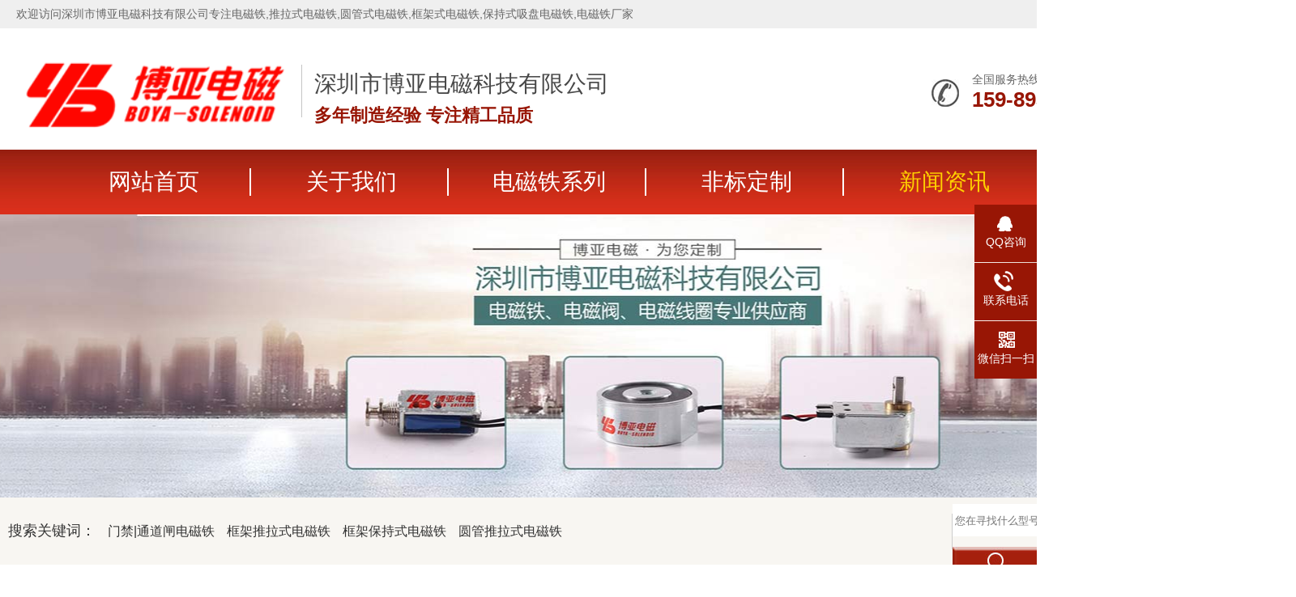

--- FILE ---
content_type: text/html; charset=utf-8
request_url: http://www.boya-88.com/xingyexinwen/362.html
body_size: 4831
content:
<!DOCTYPE html>
<html lang="zh-CN">
<head>
<meta charset="UTF-8">
<meta http-equiv="X-UA-Compatible" content="IE=Edge">
<meta name="renderer" content="webkit|ie-comp|ie-stand" />
<meta name="viewport" content="initial-scale=1.0, minimum-scale=1.0, maximum-scale=1.0, user-scalable=no">
<meta http-equiv="Cache-Control" content="no-transform"/> 
<meta name="applicable-device" content="pc,wap">
<meta name="MobileOptimized" content="width"/>
<meta name="HandheldFriendly" content="true"/>
<title>推拉式电磁铁和单保持推拉式电磁铁更大的区别-深圳市博亚电磁科技有限公司</title>
<meta name="keywords" content="推拉式电磁铁和单保持推拉式电磁铁更大的区别">
<meta name="description" content="推拉式电磁铁跟单坚持推拉式电磁铁更大的差别推拉式电磁铁跟单坚持推拉式电磁铁更大的差别在于，单坚持推拉式电磁铁只有一端有坚持力，复位需反向通电加弹簧来实现复位，复位后完全不坚持力 只有弹簧的反弹力还在，只有略微使劲推动它就会到坚持的这一端 主动坚持从前。推拉电磁铁我们通常把它制成条形或蹄形状，以使铁芯更加容易磁化。另外，...">
<link rel="stylesheet" href="/template/default/index/css/css.css" />
</head>
<body>
<div class="header">
  <div class="top">
     <div class="container">
        <div class="fl">欢迎访问深圳市博亚电磁科技有限公司专注电磁铁,推拉式电磁铁,圆管式电磁铁,框架式电磁铁,保持式吸盘电磁铁,电磁铁厂家</div>
        <div class="fr"><a href="/sitemap.xml" target="_blank">网站地图</a>|<a href="">联系我们</a></div>
     </div>
  </div>
  <div id="logo">
    <div class="container">
      <div class="logo fl"><a href="http://www.boya-88.com/" title="深圳市博亚电磁科技有限公司"><img src="/uploads/image/20200720/2f586444211e62f21cff6f3f371a3999.png" alt="深圳市博亚电磁科技有限公司"></a></div>
      <div class="company fl">
        <h1>深圳市博亚电磁科技有限公司</h1>
        <h3>多年制造经验 专注精工品质</h3>
      </div>
      <div class="ewm fr"><img src="/uploads/image/20220525/2ef1f57984584294f96702c3689b6d12.jpg" /></div>
      <div class="tel fr">
        <p>全国服务热线<span>159-8936-9642</span></p>
      </div>
    </div>
  </div>
</div>
 <div class="nav">
  <div class="container">
    <ul>
      <li><a href="http://www.boya-88.com/">网站首页</a></li>
            <li><a href="http://www.boya-88.com/guanyuwomen/"  target="_self" >关于我们</a></li>
            <li><a href="http://www.boya-88.com/chanpinxilie/"  target="_self" >电磁铁系列</a></li>
            <li><a href="http://www.boya-88.com/gongchenganli/"  target="_self" >非标定制</a></li>
            <li><a href="http://www.boya-88.com/xinwenzixun/"  target="_self" class="on">新闻资讯</a></li>
            <li><a href="http://www.boya-88.com/lianxiwomen/"  target="_self" >联系我们</a></li>
          </ul>
  </div>
</div>
<div class="ban"></div>
<div class="search">
  <div class="container">
    <div class="fl"><span>搜索关键词：</span><a href="http://www.boya-88.com/xipanshi/">门禁|通道闸电磁铁</a><a href="http://www.boya-88.com/zimudijiaosongjindai/">框架推拉式电磁铁</a><a href="http://www.boya-88.com/kuangjiabaochishidiancitie/">框架保持式电磁铁</a><a href="http://www.boya-88.com/dijiaoLOGOjiagong/">圆管推拉式电磁铁</a></div>
    <div class="fr">
      <form action="http://www.boya-88.com/search/" method="post">
        <input type="text" name="key" value="" placeholder="您在寻找什么型号的产品">
        <button type="submit"></button>
      </form>
    </div>
  </div>
</div>

<div class="index-pro">
   <div class="container">
       <div class="content">
          <div class="fl">
   <div class="title"><span>产品分类</span><em>Product Category</em></div>
   <div class="fenlei">
      <ul>
                   <li><span><a href="http://www.boya-88.com/xipanshi/" >门禁|通道闸电磁铁<i>Access gate electromagnet</i></a></span></li>
                    <li><span><a href="http://www.boya-88.com/zimudijiaosongjindai/" >框架推拉式电磁铁<i>Open Frame Solenoid</i></a></span></li>
                    <li><span><a href="http://www.boya-88.com/kuangjiabaochishidiancitie/" >框架保持式电磁铁<i>Keep solenoid</i></a></span></li>
                    <li><span><a href="http://www.boya-88.com/dijiaoLOGOjiagong/" >圆管推拉式电磁铁<i>Tubular electromagnet</i></a></span></li>
                    <li><span><a href="http://www.boya-88.com/yuanguanshi/" >吸盘式电磁铁<i>Sucker electromagnet</i></a></span></li>
                    <li><span><a href="http://www.boya-88.com/baochishixipandiancitie/" >吸盘保持式电磁铁<i>Self retaining sucker electromagnet</i></a></span></li>
                    <li><span><a href="http://www.boya-88.com/paidashidiancitie/" >其他类电磁铁<i>Slap electromagnet</i></a></span></li>
                    <li><span><a href="http://www.boya-88.com/diancifa/" >电磁阀<i>Solenoid valve</i></a></span></li>
                    <li><span><a href="http://www.boya-88.com/diancixianquan/" >电磁线圈<i>Electromagnetic coil</i></a></span></li>
                    <li><span><a href="http://www.boya-88.com/qichepeijian/" >汽车配件类<i>auto parts</i></a></span></li>
                 </ul>
   </div>
   <div class="contact">
      <p>全国服务热线：<span>159-8936-9642<br/></span></p>
      <div class="ewm"><img src="/uploads/image/20220525/2ef1f57984584294f96702c3689b6d12.jpg" /></div>
   </div>
</div>
          <div class="fr">
              <div class="title"><span>行业新闻</span></div>
              <div class="news">
                <h1>推拉式电磁铁和单保持推拉式电磁铁更大的区别</h1>
                <div class="date"> <span>作者：</span> <span>发布时间：2020-09-19 14:35:46</span><span>点击：1583</span> </div>
                <div class="info">推拉式电磁铁跟单坚持推拉式电磁铁更大的差别<br>推拉式电磁铁跟单坚持推拉式电磁铁更大的差别在于，单坚持推拉式电磁铁只有一端有坚持力，复位需反向通电加弹簧来实现复位，复位后完全不坚持力 只有弹簧的反弹力还在，只有略微使劲推动它就会到坚持的这一端 主动坚持从前。推拉电磁铁我们通常把它制成条形或蹄形状，以使铁芯更加容易磁化。另外，为了使电磁铁断电立即消磁，我们往往采用消磁较快的的软铁或硅钢材料来制做。推拉式电磁铁在铁芯的外部缠绕与其功率相匹配的导电绕组，这种通有电流的线圈像磁铁一样具有磁性，它也叫做框架式电磁铁。拉式电磁铁由于采用高导磁的材料和带有锥形配合的磁路结构，因此产品虽然体积小、重量轻，但与常规的小型电磁铁相比，其行程和吸引力都较大，因其绕线空间利用率高，线圈部分是敞开式的，散热效果好。双向坚持推拉式电磁铁是两端都能坚持，比方通电后伸出去后断电 在左端它会坚持这个行程及力度，反向通电 会伸到右边 坚持行程跟力量。<br>推拉式电磁铁普遍应用于主动把持设备，坚持式推拉式电磁铁同样实用在各类主动化机械、仪器仪表、医药、轻工、办公主动化等行业，是推拉式电磁铁中重要的一大类型，其机能指标重要包含电压(电流)、推(拉)力跟行程等<br>推拉式电磁铁为非标电子主动把持组件，厂家一直有新产品开发，假如网站上不找合乎贵司所须要规格的产品（网站上仅颁布了一些代表性的系列产品），可依你的请求研发设计，我司存在教训丰富的专业高等工程师为你服务，进行产品设计，一定能给你设计出你所须要的满意产品，真挚欢送你的来电征询！<br><br><br></div>
                <div class="page">上一篇：<a href='http://www.boya-88.com/xingyexinwen/361.html'>推拉式电磁铁吸盘通电有磁性</a><br/>下一篇：<a href='http://www.boya-88.com/xingyexinwen/363.html'>推拉式电磁铁和永久磁铁的区别</a></div>
             </div>
              <div class="title"><span>相关产品</span></div>
             <div class="productlist" style="margin-top:25px;">
              		
                 <dl>
                    <dt><a href="http://www.boya-88.com/dijiaoLOGOjiagong/446.html"  title="BYT-1642S"><img src="/uploads/image/20201110/515b155a90ed11b31fa690984e9b0684.jpg" alt="BYT-1642S"><div class="mask"></div></a></dt>
                    <dd>
                       <h2><a href="http://www.boya-88.com/dijiaoLOGOjiagong/446.html"  title="BYT-1642S">BYT-1642S</a></h2>
                       <p><p><span style="color: rgb(0, 0, 0);">品牌：BO-YA</span></p><p><span style="color: rgb(0, 0, 0);">工作电压：12V</span></p><p><span style="color: rgb(0, 0, 0);">规格尺寸：16*42（mm）</span></p><p><span style="color: rgb(0, 0, 0);">行程：20mm 初始力 克服弹簧阻力</span></p><p><br/></p></p>
                       <div class="more"><a href="http://www.boya-88.com/dijiaoLOGOjiagong/446.html"  title="BYT-1642S">更多详情</a></div>
                    </dd>
                 </dl>
                 		
                 <dl>
                    <dt><a href="http://www.boya-88.com/dijiaoLOGOjiagong/445.html"  title="BYT-1941S"><img src="/uploads/image/20201110/094c20e580a02ac76b15b35aba67ba2a.jpg" alt="BYT-1941S"><div class="mask"></div></a></dt>
                    <dd>
                       <h2><a href="http://www.boya-88.com/dijiaoLOGOjiagong/445.html"  title="BYT-1941S">BYT-1941S</a></h2>
                       <p><p style="padding: 0px; margin-top: 0px; margin-bottom: 0px; border: none; color: rgb(72, 72, 72); font-family: Arial, &quot;microsoft yahei&quot;; font-size: 14px; white-space: normal; background-color: rgb(255, 255, 255);"><span style="font-family: 宋体, SimSun;"><span style="color: rgb(51, 51, 51); font-family: &quot;Microsoft YaHei&quot;;">品牌：BO-YA<br/>工作电压：24V<br/>规格尺寸：19*41（mm）</span></span></p><p style="padding: 0px; margin-top: 0px; margin-bottom: 0px; border: none; color: rgb(72, 72, 72); font-family: Arial, &quot;microsoft yahei&quot;; font-size: 14px; white-space: normal; background-color: rgb(255, 255, 255);"><span style="font-family: 宋体, SimSun;"><span style="color: rgb(51, 51, 51); font-family: &quot;Microsoft YaHei&quot;;">行程：8mm 初始力 克服弹簧阻力</span></span></p><p><br/></p></p>
                       <div class="more"><a href="http://www.boya-88.com/dijiaoLOGOjiagong/445.html"  title="BYT-1941S">更多详情</a></div>
                    </dd>
                 </dl>
                 		
                 <dl>
                    <dt><a href="http://www.boya-88.com/dijiaoLOGOjiagong/444.html"  title="BYT-1943S"><img src="/uploads/image/20201110/adad5142b2604ffa0227c29a258d523d.jpg" alt="BYT-1943S"><div class="mask"></div></a></dt>
                    <dd>
                       <h2><a href="http://www.boya-88.com/dijiaoLOGOjiagong/444.html"  title="BYT-1943S">BYT-1943S</a></h2>
                       <p><p style="padding: 0px; margin-top: 0px; margin-bottom: 0px; border: none; color: rgb(72, 72, 72); font-family: Arial, &quot;microsoft yahei&quot;; font-size: 14px; white-space: normal; background-color: rgb(255, 255, 255);"><span style="font-family: 宋体, SimSun;"><span style="color: rgb(51, 51, 51); font-family: &quot;Microsoft YaHei&quot;;">品牌：BO-YA<br/>工作电压：24V<br/>规格尺寸：19*43（mm）</span></span></p><p style="padding: 0px; margin-top: 0px; margin-bottom: 0px; border: none; color: rgb(72, 72, 72); font-family: Arial, &quot;microsoft yahei&quot;; font-size: 14px; white-space: normal; background-color: rgb(255, 255, 255);"><span style="font-family: 宋体, SimSun;"><span style="color: rgb(51, 51, 51); font-family: &quot;Microsoft YaHei&quot;;">行程：10mm 初始力3N&nbsp; <span style="color: rgb(51, 51, 51); font-family: &quot;Microsoft YaHei&quot;; font-size: 14px; background-color: rgb(255, 255, 255);">行程：5mm</span>&nbsp;<span style="color: rgb(51, 51, 51); font-family: &quot;Microsoft YaHei&quot;; font-size: 14px; background-color: rgb(255, 255, 255);">初始力6N</span></span></span></p><p><br/></p></p>
                       <div class="more"><a href="http://www.boya-88.com/dijiaoLOGOjiagong/444.html"  title="BYT-1943S">更多详情</a></div>
                    </dd>
                 </dl>
                                </div>
          </div>
       </div>
   </div>
</div>
<div class="footer">
   <div class="container">
       <div class="foot">
          <div class="fl logo"><img src="/uploads/image/20200720/5a0dd9e54f1e82f75911b3ee3cf4f998.png" /></div>
          <div class="fl contact">
             <h2>联系我们</h2>
             <p>地址：深圳市坪山新区坑梓街道龙田社区大窝村鹏联发工业区4栋5栋</p><p>电话：159-8936-9642</p><p>E-mail：583229647@qq.com</p><p>QQ：583229647</p>          </div>
          <div class="fr ewm"><p>扫描二维码 微信洽谈</p><img src="/uploads/image/20220525/2ef1f57984584294f96702c3689b6d12.jpg" /></div>
          <div class="fr fnav">
             <h2>快捷导航</h2>
             <ul>
                                <li><a href="http://www.boya-88.com/guanyuwomen/">关于我们</a></li>
                                <li><a href="http://www.boya-88.com/chanpinxilie/">电磁铁系列</a></li>
                                <li><a href="http://www.boya-88.com/gongchenganli/">非标定制</a></li>
                                <li><a href="http://www.boya-88.com/xinwenzixun/">新闻资讯</a></li>
                                <li><a href="http://www.boya-88.com/lianxiwomen/">联系我们</a></li>
                                <li><a href="http://www.boya-88.com/jiejuefangan/">解决方案</a></li>
                             </ul>
          </div>
       </div>
       <div class="copyright">
          <p>© 2020  深圳市博亚电磁科技有限公司 版权所有 专业研发电磁铁,推拉式电磁铁,圆管式电磁铁,框架式电磁铁,保持式吸盘电磁铁 <a href="http://www.boya-88.com/sitemap.xml" ="_blank">网站地图</a> <p>  <a href="https://beian.miit.gov.cn" target="_blank">粤ICP备14081334号-1</a></p><p><a href="http://www.it9.net" ="_blank">技术支持:5G获客系统</a></p><br/></p>
       </div>
   </div>
</div>
<div class="kefu">
  <ul id="kefu">
    <li class="kefu-qq">
      <div class="kefu-main">
        <div class="kefu-left"> <a class="online-contact-btn" href="tencent://message/?uin=583229647&Site=在线客服&Menu=yes" target="_blank"> <i></i>
          <p> QQ咨询 </p>
          </a> </div>
        <div class="kefu-right"></div>
      </div>
    </li>
    <li class="kefu-tel">
      <div class="kefu-tel-main">
        <div class="kefu-left"> <i></i>
          <p>联系电话 </p>
        </div>
        <div class="kefu-tel-right"><a href="tel: 15014840920">159-8936-9642<br/></a> </div>
      </div>
    </li>
    <li class="kefu-weixin">
      <div class="kefu-main">
        <div class="kefu-left"> <i></i>
          <p> 微信扫一扫 </p>
        </div>
        <div class="kefu-right"> </div>
        <div class="kefu-weixin-pic"> <img src="/uploads/image/20220525/2ef1f57984584294f96702c3689b6d12.jpg" /> </div>
      </div>
    </li>
    <li class="kefu-ftop">
      <div class="kefu-main">
        <div class="kefu-left"> <a href="javascript:;"> <i></i>
          <p>返回顶部</p>
          </a> </div>
        <div class="kefu-right"></div>
      </div>
    </li>
  </ul>
</div>
<script src="/template/default/index/js/jquery.min.js"></script>
<script src="/template/default/index/js/superslide.js"></script>
<script src="/template/default/index/js/js.js"></script>
<script>
(function(){
    var bp = document.createElement('script');
    var curProtocol = window.location.protocol.split(':')[0];
    if (curProtocol === 'https') {
        bp.src = 'https://zz.bdstatic.com/linksubmit/push.js';
    }
    else {
        bp.src = 'http://push.zhanzhang.baidu.com/push.js';
    }
    var s = document.getElementsByTagName("script")[0];
    s.parentNode.insertBefore(bp, s);
})();
</script>
</body>
</html>

--- FILE ---
content_type: text/css
request_url: http://www.boya-88.com/template/default/index/css/css.css
body_size: 4218
content:
/* CSS Document*/
html{height:100%;border:none;}
body{height:100%;min-width: 1600px;border:none;padding:0;margin:0;text-align:left;font-size:14px;color:#484848;font-family:Arial, "microsoft yahei";background:#FFF;}
div,ul,li,img,dl,dd,dt,p{padding:0;margin:0;border:none;}
ul,dl{list-style-type:none;}
h1,h2,h3,h4,h5{margin:0;padding: 0;font-weight: normal;}
a{color:#333;text-decoration:none;}
a:hover{color:#981605;text-decoration:none;}
.clear{clear:both;}
.fl{float: left;display: inline;}
.fr{float: right;display: inline;}
.container{width: 1600px;margin: 0 auto; }

.header{height: 185px;}
.top{height: 35px;line-height: 35px;color: #666;background: #efefef;}
.top a{padding: 5px 8px; color: #666;}
.top .fl{padding-left: 20px;}
.top .fr{padding-right: 20px;}

#logo{height:130px;width: 100%; padding-top: 20px;}
#logo .logo{ padding-left: 10px; }
#logo .logo img{margin-top: 20px; height: 83px;}
#logo .company{ padding-left: 15px; border-left: 1px solid #c4c4c4; height:60px; margin-top: 25px; padding-top: 5px; }
#logo .company h2{font-size: 16px;color: #585858;font-weight: bold;}
#logo .company h3{font-size: 22px;margin-top: 5px;color: #981605; font-weight: bold;}
#logo .tel{background: url(../images/ico01.jpg) no-repeat left center;height: 120px;width: 200px; padding-left: 50px; }
#logo .tel p{ font-size: 14px; color: #666; margin-top: 35px; }
#logo .tel p span{ font-size: 26px; display: block; font-weight: bold; color: #981605; }
#logo .ewm{ padding-right: 20px; padding-top: 5px;padding-left: 80px; }
#logo .ewm img{ height: 100px; }

.nav{background:url(../images/navbg.jpg) repeat-x;height: 80px;text-align: center;line-height: 80px;}
.nav ul li{display: inline-block;font-size:28px;width:240px;height: 80px;background:url(../images/navline.jpg) no-repeat right center; position: relative;}
.nav ul li:last-child{ background: none; }
.nav ul li a{color:#FFF;display: block;width:240px;height: 80px;}
.nav ul li a:hover,.nav ul li a.on{ color: #ffd000; }
/*.nav ul li dl{margin:0px;padding:0;position:absolute;z-index:999;display:none;}
.nav ul li dl dt a{display:block;width:140px; height:49px; line-height:49px; text-align:center;background:#ee7316;color:#fff;}
.nav ul li dl dt a:hover{background:#20317f; display:block;width:140px; height:49px;}*/


.banner {height: 680px;width: 100%;position: relative;overflow: hidden;}
.banner .hd {position: absolute;bottom: 30px;left: 0;width: 100%;text-align: center;z-index: 2; font-size: 30px; font-weight: bold;}
.banner .hd li {display: inline-block;width:322px;height:82px;line-height: 70px;margin: 0 20px;cursor: pointer; background: url(../images/btn.png) no-repeat; color: #FFF;text-shadow: 1px 1px 2px #000;}
.banner .hd li.on { color: #ffd000;}
.banner .bd,.banner .bd ul,.banner .bd li {width: 100%;height: 680px;display: block;}
.banner .bd li {background: no-repeat center;}
.banner .bd li a {display: block;width: 100%;height: 680px; display: block;}

.ban{ background: url(../images/banner.jpg) no-repeat center; height: 350px; }

.search{height: 83px;background: #f8f6f2; overflow: hidden;}
.search .fl{line-height: 83px; padding-left: 10px; font-size: 18px; }
.search .fl a{margin-left: 15px; font-size: 16px;}
.search .fl span{color:#333333;}
.search .fr{width:415px;height: 83px; padding-right: 10px;}
.search .fr form{ width:411px;height: 42px;border: 1px solid #cccccc; margin-top: 20px; }
.search .fr input{width: 290px;height: 38px;padding-left: 3px; border: none; position: relative; top:-13px; }
.search .fr button{width:114px;height: 40px;background: url(../images/search.jpg) no-repeat;border: none;}

.index-pro{ padding-top: 45px; margin-bottom: 40px; height: auto; overflow: hidden; }
.index-pro .fl{ width: 320px; }
.index-pro .fr{ width: 1260px; }
.index-pro .fl .title{ background: url(../images/title01.jpg) repeat-x; height: 108px; text-align: center; color: #FFF; }
.index-pro .fl .title span{ font-size: 30px; padding-top: 25px; display: block; }
.index-pro .fl .title em{ font-style: normal; font-size: 16px; display: block; color: #e3d5d4; }

.fenlei{ background: #f1f1f1; padding-bottom: 35px; overflow: hidden; }
.fenlei ul li{ background: url(../images/proli.jpg) no-repeat; width: 279px; height: 84px; margin: 33px auto 0; font-size: 22px; }
.fenlei ul li a{ color: #FFF; }
.fenlei ul li a:hover{ color: #ffd000; }
.fenlei ul li span{ display: block; width: 220px; text-align: center; padding-top: 15px; }
.fenlei ul li i{ font-size: 12px; text-transform: uppercase; display: block; font-style: normal; }

.index-pro .contact{ height: 380px; background: #981605; padding: 20px 0 0 }
.index-pro .contact p{ background: url(../images/ico02.png) no-repeat 24px 20px; height: 100px; font-size: 22px; color: #FFF; padding-left: 90px; }
.index-pro .contact p span{ font-size: 26px; color: #ffd000; display: block; }
.index-pro .contact .ewm{ text-align: center; margin-top: 22px; }

.index-pro .fr .productlist{ height: auto; overflow: hidden; }
.index-pro .fr .productlist dl{ float: left; display: inline-block; margin-bottom: 20px; width: 408px; height: 495px; background: #dedede url(../images/more1.jpg) no-repeat right bottom; margin-right: 16px; text-align: center; }
.index-pro .fr .productlist dl:nth-child(3n){margin-right: 0;}
.index-pro .fr .productlist dl dt{ margin: 15px auto ; position: relative; width: 390px; height: 302px; display: block;  }
.index-pro .fr .productlist dl dt .mask{ display: none;position: absolute;left: 0;top:0; width: 390px; height: 302px; background: url(../images/pro-links.png) no-repeat center;  }
.index-pro .fr .productlist dl dt a:hover .mask{ display: block; }
.index-pro .fr .productlist dl dd{ position: relative; padding: 0 10px;text-align: left; height: 150px; }
.index-pro .fr .productlist dl dd h2{ font-size: 22px; line-height: 50px; }
.index-pro .fr .productlist dl dd p{ font-size: 13px; line-height: 25px; color: #666666;  }
.index-pro .fr .productlist dl dd .more{ position: absolute; right: 25px; bottom: 25px; display: block; width: 91px; height: 32px; background: #debe46; border-radius: 15px; text-align: center; line-height: 32px; }

.adv01{ background: url(../images/adv01.jpg) no-repeat top center; height: 329px; margin: 40px 0 0; }
.adv02{ background: url(../images/adv02.jpg) no-repeat top center; height: 324px; margin:0px 0 80px; }

.ys{ background: #f3f3f3; height: auto; overflow: hidden; padding-top: 70px; }
.ys .title{ text-align: center; }
.ys01{ position: relative; height: 570px; width: 100%; overflow: hidden; }
.ys01 .fl{ position: relative;  z-index: 999; }
.ys01 .fr{ position: relative; z-index: 999; float: left; width: 715px; padding-top: 100px; padding-left: 80px; }
.ys01:before{ position: absolute; right:0; top:50px; z-index: 1;width: 50%;padding-left: 100px; content: ''; display: block; height: 430px; background: #e2e2e2; }
.ys01 .fr dl dt{ float: left; display: inline-block; width: 113px; height: 115px; font-size: 55px; color: #FFF; background: url(../images/ys-num.png) no-repeat; margin-right: 30px; }
.ys01 .fr dl dt i{ position: relative; left: 25px; top:25px; font-weight: bold; }
.ys01 .fr dl dd{ float: left; }
.ys01 .fr dl dd p.en{ margin-top: -15px; }
.ys01 .fr dl dd p span{ font-size: 16px; border: 2px solid #a0a0a0; color: #a0a0a0; padding: 8px 10px; text-transform: uppercase; overflow: hidden; }
.ys01 .fr dl dd p{ font-size: 24px; color: #4d4d4d; line-height: 50px; display: block; }
.ys01 .fr dl dd .tel{ background: url(../images/ys-btn.jpg) no-repeat; color: #FFF; padding-left: 20px; width: 504px; height: 58px; font-size: 24px; margin-top: 40px;  }
.ys01 .fr dl dd .tel span{ position: relative;top:-3px; }
.ys01 .fr dl dd .tel i{font-style: normal; font-size: 30px; font-family: 'Impact';padding-left: 35px; line-height: 58px;}
.ys02{ position: relative; height: 660px; width: 100%; overflow: hidden; }
.ys02 .fr{ position: relative;  z-index: 999; }
.ys02 .fl{ position: relative; z-index: 999; float: left; width: 915px; padding-top: 80px; padding-left: 40px; }
.ys02:before{ position: absolute; left:0; top:50px; z-index: 1;width: 50%;padding-left: 100px; content: ''; display: block; height: 490px; background: #e2e2e2; }
.ys02 .fl dl dt{ float: left; display: inline-block; width: 113px; height: 115px; font-size: 55px; color: #FFF; background: url(../images/ys-num.png) no-repeat; margin-right: 30px; }
.ys02 .fl dl dt i{ position: relative; left: 25px; top:25px; font-weight: bold; }
.ys02 .fl dl dd{ float: left; width: 630px }
.ys02 .fl dl dd p.en{ margin-top: -15px; }
.ys02 .fl dl dd p span{ font-size: 16px; border: 2px solid #a0a0a0; color: #a0a0a0; padding: 8px 10px; text-transform: uppercase; overflow: hidden; }
.ys02 .fl dl dd p{ font-size: 24px; color: #4d4d4d; line-height: 50px; display: block; }
.ys02 .fl dl dd .tel{ background: url(../images/ys-btn.jpg) no-repeat; color: #FFF; padding-left: 20px; width: 504px; height: 58px; font-size: 24px;margin-top: 20px; }
.ys02 .fl dl dd .tel span{ position: relative;top:-3px; }
.ys02 .fl dl dd .tel i{font-style: normal; font-size: 30px; font-family: 'Impact';padding-left: 35px; line-height: 58px;}

.ys03{ margin-top: -70px;  height: 670px;}
.ys04{ margin-top: -70px; }
.ys01:before{ height: 530px; }
.ys03 .fr{ position: relative; z-index: 999; float: left; width: 715px; padding-top: 100px; padding-left: 180px; }
.ys04 .fl{ position: relative; z-index: 999; float: left; width: 815px; padding-top: 80px; padding-left: 40px; }

.index-about{height: auto; overflow: hidden;}
.index-about .fl{ width: 690px; }
.index-about .fr{ width: 760px; padding-top: 30px;  }
.index-about .fr h2{ margin-bottom: 20px; }
.index-about .fr p{ font-size: 16px;width: 695px; color: #6e6e6e; line-height: 30px; text-indent: 30px; }
.index-about .fr .more{ text-align: right; padding-right: 200px; margin-top: 40px; }
.index-about .fr .more a{ color: #981605; }

.honor{ margin: 65px auto; height: auto; overflow: hidden; }
.honor ul li{ float: left; display: inline-block; margin-right: 24px; text-align: center; font-size: 18px; }
.honor ul li img{ width: 384px; height: 274px; }

.index-case{ background: url(../images/casebg.jpg) no-repeat top center; height: 755px; width: 100%; overflow: hidden; }
.index-case .sec-title{ text-align: center; padding: 70px 0 ; height: 100px; overflow: hidden; }
.index-case .sec-title h2{ font-size: 32px; color: #FFF; font-weight: bold; }
.index-case .sec-title span{  width: 53px; height: 2px;background: #FFF; display: block; margin: 11px auto 18px; }
.index-case .sec-title p{ font-size: 14px; margin-top: 10px; color: #e0e1e1; }
.index-case ul{ margin-top: 60px; }
.index-case ul li{float: left; display: inline-block; width: 382px; height: 397px; background:  #FFF; margin-right: 24px; text-align: center;  }
.index-case ul li img{ width: 363px; height: 259px; margin-top: 10px; }
.index-case ul li h2{ padding: 10px ; text-align: left; font-size: 16px; margin-top: 10px; }
.index-case ul li p{ padding:0 10px ; text-align: left; color: #6e6e6e; }

.index-news { padding: 45px 0; height: auto; overflow: hidden; }
.index-news .title{ border-bottom: 2px solid #0053b3; line-height: 50px; font-size: 28px; color: #0053b3; }
.index-news .title span{ float: right; font-size: 16px; }
.index-news .fl{ width: 730px; margin-left: 15px; }
.index-news .fr{ width: 730px; margin-right: 15px;}
.index-news dl{ height: auto; overflow: hidden; padding-top: 24px; }
.index-news dl dt{ float: left;display: inline-block; width: 186px; }
.index-news dl dd{ float: right; display: inline-block; width: 505px; }
.index-news dl dd h2{ font-size: 22px; margin-bottom: 8px; }
.index-news dl dd p{ line-height: 25px; }
.index-news dl dd .more{ margin-top: 8px; }
.index-news dl dd .more a{ color: #0053b3; }
.index-news dl dt img{ width: 186px; height: 148px; }
.index-news ul{ padding-top: 15px; height: auto; overflow: hidden; }
.index-news ul li{ line-height: 38px; font-size: 16px; position: relative; padding-left: 20px;}
.index-news ul li:before{ position: absolute; left: 0; top:12px; width: 10px; height: 12px; background: #dedbdb; content: ''; }
.index-news ul li span{ float: right; color: #9a9a9a; }

.links{padding-bottom: 20px;}
.links span{ font-weight: bold; font-size: 18px; }
.links a{margin-right: 15px;}

.footer{background:#444444;height:auto;overflow: hidden;padding-top: 45px;}
.foot{ height: 280px; overflow: hidden; color:#dadada; }
.foot .logo{ margin-left: 100px; }
.foot .logo img{ margin-top: 60px; }
.foot .contact{ margin-left: 110px; background: url(../images/ico03.jpg) no-repeat left 45px; width: 340px; }
.foot .contact h2{ line-height: 40px; }
.foot .contact p{ line-height: 36px; border-bottom: 1px solid #525252; padding-left: 30px; }
.foot .contact p:last-child{border-bottom: none;}
.foot .fnav{ margin-right: 130px; width: 338px;}
.foot .fnav h2{ line-height: 40px; }
.foot .fnav ul li{ line-height: 36px; background: url(../images/ico04.jpg) no-repeat left center; padding-left: 13px;border-bottom: 1px solid #525252; }
.foot .fnav ul li:last-child{border-bottom: none;}
.foot .fnav ul li a{ color: #dadada; }
.foot .ewm{ text-align: center; margin-right: 120px; font-size: 18px; font-weight: bold; color: #dadada;  }
.foot .ewm p{ margin-bottom: 30px; }
.foot .ewm img{ height: 150px; }
.copyright{ width: 1000px; margin: 0 auto; color: #e2e2e2; line-height: 30px; font-size: 16px; padding-top: 10px; border-top: 1px solid #676767; text-align: center; }
.copyright a{ color: #e2e2e2; padding: 0 5px; }

.kefu{position:fixed;right:-170px;top:50%;z-index:9000;}
.kefu li a{text-decoration:none; color: #FFF;}
.kefu li{margin-top:1px;clear:both;height:71px;position:relative;}
.kefu li i{background:url(../images/fx.png) no-repeat;display:block;width:30px;height:27px;margin:0 auto;text-align:center;}
.kefu li p{height:20px;font-size:14px;line-height:20px;overflow:hidden;text-align:center;color:#fff;margin: 0;}
.kefu .kefu-qq i{background-position:4px 5px;}
.kefu .kefu-tel i{background-position:0 -21px;}
.kefu .kefu-liuyan i{background-position:4px -53px;}
.kefu .kefu-weixin i{background-position:-34px 4px;}
.kefu .kefu-weibo i{background-position:-30px -22px;}
.kefu .kefu-ftop{display:none;}
.kefu .kefu-ftop i{width:33px;height:35px;background-position:-27px -51px;}
.kefu .kefu-left{float:left;width:77px;height:47px;position:relative;}
.kefu .kefu-tel-right{font-size:16px;color:#fff;float:left;height:24px;line-height:22px;padding:0 15px;border-left:1px solid #fff;margin-top:7px;}
.kefu .kefu-right{width:20px;}
.kefu .kefu-tel-main{background:#981605;color:#fff;height:56px;width:247px;padding:9px 0 6px;float:left;}
.kefu .kefu-main{background:#981605;width:97px;height:56px;position:relative;padding:9px 0 6px;float:left;}
.kefu .kefu-weixin-pic{position:absolute;left:-130px;top:-24px;display:none;z-index:333;}
.kefu-weixin-pic img{width:115px;height:115px;}

.index-pro .fr .title{line-height: 45px; border-bottom: 1px solid #e1e1e1;}
.index-pro .fr .title span{ font-size: 24px; color: #981605; border-bottom: 3px solid #981605; padding-bottom: 10px; }
.index-pro .fr .title p{ display: inline-block; float: right; }


.news{ padding: 30px 0 0; height: auto; overflow: hidden;  }
.news h1{ text-align: center;font-size: 24px; }
.news .date{ text-align: center; font-size: 14px; padding: 15px 0; }
.news .date span{ padding: 0 15px; }
.news .info{ padding: 10px 15px 0; line-height: 25px; }

.pages{ display:block;width:100%; height: auto; overflow: hidden; text-align: center; }

.list-1 dl{ border-bottom: 1px solid #e1e1e1; padding: 15px; }
.list-1 dl dt{ line-height: 35px; font-size: 16px; }
.list-1 dl dt:before{ content:'■'; font-size: 12px; margin-right: 5px; color: #ff6d00; position: relative; top:-3px; }
.list-1 dl dt span{ float: right; font-size: 14px; }
.list-1 dl dt a{ font-weight: bold; }
.list-1 dl dd{ color: #999; }

.list-2{ height: auto; overflow: hidden; padding-bottom: 30px; }
.list-2 ul li{ float: left; display: inline-block; margin-right: 20px; text-align: center; margin-top: 20px; }
.list-2 ul li:nth-child(3n){ margin-right: 0; }
.list-2 ul li img{ width: 398px; height: 320px;padding: 3px; border: 1px solid #c1c1c1; transition: 0.5s; }

.list-3{ padding: 20px; }
.list-3 ul li{ line-height: 45px; border-bottom: 1px dashed #ccc; }
.list-3 ul li span{ float: right; }

.list-4{ }
.list-4 ul li{ float: left; display: inline-block; margin-right: 20px; }
.list-4 ul li:nth-child(3n){ margin-right: 0; }

.page{ margin: 30px 0; line-height: 30px; }

.product-1 {  padding-top: 30px; height: auto; overflow: hidden; padding-bottom: 20px; }
.product-1 .fls{width: 600px; float: left;}
.product-1 .frs{width:625px; float: right;}
.product-1 .frs h1{ font-size: 24px; margin-top: 30px; font-weight: bold; }
.product-1 .frs .desc{ line-height: 25px; padding: 8px 0; color: #6e6e6e; }
.product-1 .frs .tedian{ height: auto; overflow: hidden; line-height: 25px; border-top: 1px solid #e5e5e5;  padding-top: 15px;}
.product-1 .frs .btn{ margin-top: 25px; text-align: center; }
.product-1 .frs .btn a{ display: inline-block; width: 164px; height: 44px; line-height: 44px; text-align: center; border: 1px solid #80c7ff; color: #1f7fcb; background: #cde9ff; margin-right: 15px; }
.product-1 .frs .btn .btn1{ background: #981605; color: #FFF; }
.pc-slide{width: 100%;margin: 0 auto; text-align: center;}
.view .swiper-slide .imgauto{width: 100%;height: 350px; position: relative;}
.view .swiper-slide .imgauto img{ max-width:90%;max-height: 100%; position: absolute;margin: auto; top:0; bottom: 0;left:0;right: 0 }
.view .swiper-container{width: 100%;}
.view .arrow-left{background: url(../images/prev1.png) no-repeat left top;position: absolute;left: 10px;top: 50%;margin-top: -9px;width: 30px;height: 54px;z-index: 10;}
.view .arrow-right{background: url(../images/next1.png) no-repeat left bottom;position: absolute;right: 10px;top: 50%;margin-top: -9px;width: 30px;height: 54px;z-index: 10;}
.preview{width: 100%;margin-top: 10px;position: relative;}
.preview .swiper-container{width: 70%;margin: 0 15%;overflow: hidden;}
.preview .swiper-slide{width:22.5%;padding: 5px; }
.preview .swiper-slide .imgauto{width: 100%;height: 80px;line-height: 80px;border: 1px solid #ddd;text-align: center;cursor: pointer; position: relative; display: block;}
.preview .swiper-slide .imgauto img{display: inline-block;vertical-align: middle;max-width:90%;max-height: 100%; position: absolute;margin: auto; top:0; bottom: 0;left:0;right: 0}
.preview .slide6{width: 82px;}
.preview img{padding: 1px;}
.preview .active-nav .imgauto{border: 1px solid #981605;}
.clearfix {*zoom: 1;}
.clearfix:after{content: " "; display: block; height: 0; clear: both; visibility: hidden;}

.xg-pro{ height: auto; overflow: hidden; margin-top: 5px; }
.xg-pro .tit{line-height: 38px; border-bottom: 1px solid #e1e1e1; margin-bottom: 15px;}
.xg-pro .tit span{ font-size: 18px; color: #053391; border-bottom: 3px solid #053391; padding-bottom: 8px; }
.xg-pro ul li{ float: left; display: inline-block; width: 200px; margin-right: 15px; text-align: center; }
.xg-pro ul li:last-child{ margin-right: 0; }
.xg-pro ul li img{ width: 200px; height: 160px; }


--- FILE ---
content_type: application/javascript
request_url: http://www.boya-88.com/template/default/index/js/js.js
body_size: 965
content:
jQuery(".nav").slide({ type:"menu",  titCell:".m", targetCell:"dl", effect:"slideDown", delayTime:300, triggerTime:100,returnDefault:true  });
jQuery(".banner").slide({mainCell:".bd ul",autoPlay:true});
jQuery(".honor").slide({ mainCell: "ul", effect: "leftLoop", vis: 4, scroll: 1, autoPage: true, autoPlay: true});
jQuery(".index-case .content").slide({ mainCell: "ul", effect: "leftLoop", vis: 4, scroll: 1, autoPage: true, autoPlay: true});


$(function () {
	var time;
    var $kefu = $('.kefu');
    var $c = $kefu.find('#kefu');
    $kefu.css({
        'marginTop': -($kefu.height() / 2)
    });
    $c.find('li').on({
        'mouseenter': function () {
            var scope = this;
            time = setTimeout(function () {
                var divDom = $(scope).children('div');
                var maxWidth = divDom.width();
                $(scope).stop().animate({
                    left: 77 - maxWidth
                }, 'normal', function () {
                    var pic = $(scope).find('.kefu-weixin-pic');
                    if (pic.length > 0) {
                        pic.show();
                    }
                });
            }, 100);
        },
        'mouseleave': function () {
            var pic = $(this).find('.kefu-weixin-pic');
            if (pic.length > 0) {
                pic.hide();
            }
            clearTimeout(time);
            $(this).stop().animate({
                left: 0
            }, 'normal', function () {
            });
        }
    });
    $(window).scroll(function () {
        var scrollTop = document.documentElement.scrollTop || window.pageYOffset || document.body.scrollTop;
        var eltop = $c.find('.kefu-ftop');
        if (scrollTop > 0) {
            eltop.show();
        } else {
            eltop.hide();
        }
    });
    $c.find('.kefu-ftop').click(function () {
        var scrollTop = document.documentElement.scrollTop || window.pageYOffset || document.body.scrollTop;
        if (scrollTop > 0) {
            $('html,body').animate({
                scrollTop: 0
            }, 'slow');
        }
    });
    
})


function AddFavorite(title, url) {
 try {
   window.external.addFavorite(url, title);
 }
catch (e) {
   try {
    window.sidebar.addPanel(title, url, "");
  }
   catch (e) {
     alert("抱歉，您所使用的浏览器无法完成此操作。\n\n加入收藏失败，请进入新网站后使用Ctrl+D进行添加");
   }
 }
}
